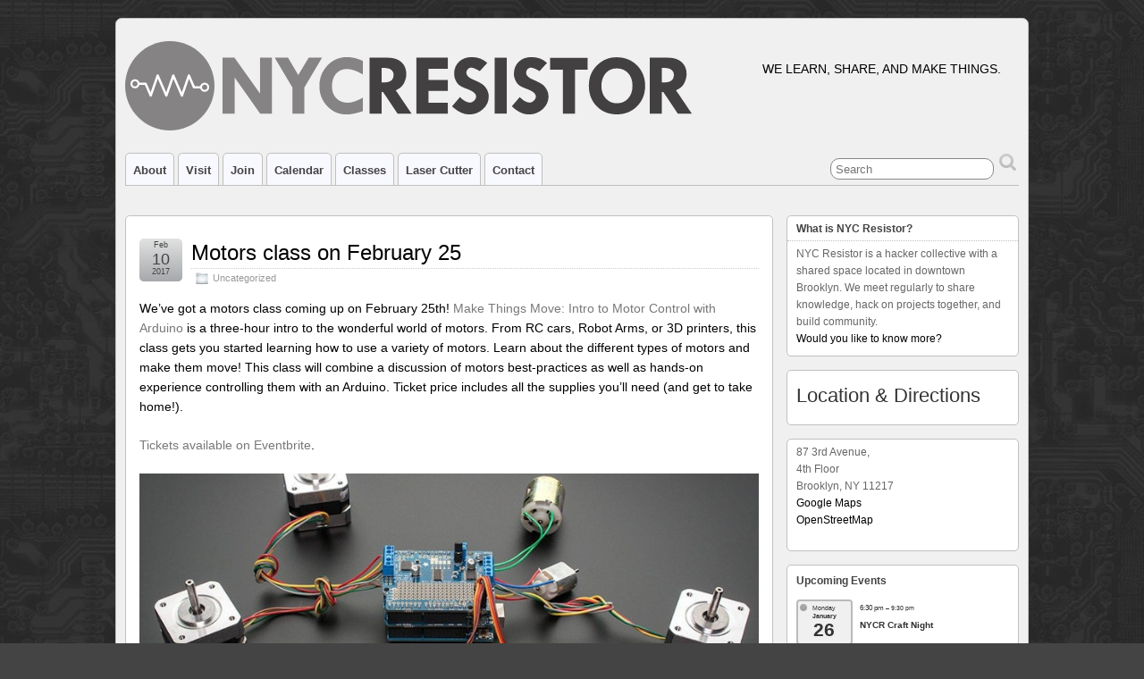

--- FILE ---
content_type: text/html; charset=UTF-8
request_url: https://www.nycresistor.com/2017/02/10/motors-class-on-february-25/
body_size: 9849
content:
<!DOCTYPE html>
<!--[if IE 6]> <html id="ie6" lang="en-US" prefix="og: http://ogp.me/ns# fb: http://ogp.me/ns/fb#"> <![endif]-->
<!--[if IE 7]> <html id="ie7" lang="en-US" prefix="og: http://ogp.me/ns# fb: http://ogp.me/ns/fb#"> <![endif]-->
<!--[if IE 8]> <html id="ie8" lang="en-US" prefix="og: http://ogp.me/ns# fb: http://ogp.me/ns/fb#"> <![endif]-->
<!--[if !(IE 6) | !(IE 7) | !(IE 8)]><!--> <html lang="en-US" prefix="og: http://ogp.me/ns# fb: http://ogp.me/ns/fb#"> <!--<![endif]-->

<head>
	<meta charset="UTF-8" />
	<link rel="pingback" href="https://www.nycresistor.com/xmlrpc.php" />

	<!--[if lt IE 9]>
	<script src="https://www.nycresistor.com/wp-content/themes/suffusion/scripts/html5.js" type="text/javascript"></script>
	<![endif]-->
<title>Motors class on February 25 &#8211; NYC Resistor</title>
<meta name='robots' content='max-image-preview:large' />
	<style>img:is([sizes="auto" i], [sizes^="auto," i]) { contain-intrinsic-size: 3000px 1500px }</style>
	<link rel="alternate" type="application/rss+xml" title="NYC Resistor &raquo; Feed" href="https://www.nycresistor.com/feed/" />
<link rel="alternate" type="application/rss+xml" title="NYC Resistor &raquo; Comments Feed" href="https://www.nycresistor.com/comments/feed/" />
<script type="text/javascript">
/* <![CDATA[ */
window._wpemojiSettings = {"baseUrl":"https:\/\/s.w.org\/images\/core\/emoji\/16.0.1\/72x72\/","ext":".png","svgUrl":"https:\/\/s.w.org\/images\/core\/emoji\/16.0.1\/svg\/","svgExt":".svg","source":{"concatemoji":"https:\/\/www.nycresistor.com\/wp-includes\/js\/wp-emoji-release.min.js?ver=6.8.3"}};
/*! This file is auto-generated */
!function(s,n){var o,i,e;function c(e){try{var t={supportTests:e,timestamp:(new Date).valueOf()};sessionStorage.setItem(o,JSON.stringify(t))}catch(e){}}function p(e,t,n){e.clearRect(0,0,e.canvas.width,e.canvas.height),e.fillText(t,0,0);var t=new Uint32Array(e.getImageData(0,0,e.canvas.width,e.canvas.height).data),a=(e.clearRect(0,0,e.canvas.width,e.canvas.height),e.fillText(n,0,0),new Uint32Array(e.getImageData(0,0,e.canvas.width,e.canvas.height).data));return t.every(function(e,t){return e===a[t]})}function u(e,t){e.clearRect(0,0,e.canvas.width,e.canvas.height),e.fillText(t,0,0);for(var n=e.getImageData(16,16,1,1),a=0;a<n.data.length;a++)if(0!==n.data[a])return!1;return!0}function f(e,t,n,a){switch(t){case"flag":return n(e,"\ud83c\udff3\ufe0f\u200d\u26a7\ufe0f","\ud83c\udff3\ufe0f\u200b\u26a7\ufe0f")?!1:!n(e,"\ud83c\udde8\ud83c\uddf6","\ud83c\udde8\u200b\ud83c\uddf6")&&!n(e,"\ud83c\udff4\udb40\udc67\udb40\udc62\udb40\udc65\udb40\udc6e\udb40\udc67\udb40\udc7f","\ud83c\udff4\u200b\udb40\udc67\u200b\udb40\udc62\u200b\udb40\udc65\u200b\udb40\udc6e\u200b\udb40\udc67\u200b\udb40\udc7f");case"emoji":return!a(e,"\ud83e\udedf")}return!1}function g(e,t,n,a){var r="undefined"!=typeof WorkerGlobalScope&&self instanceof WorkerGlobalScope?new OffscreenCanvas(300,150):s.createElement("canvas"),o=r.getContext("2d",{willReadFrequently:!0}),i=(o.textBaseline="top",o.font="600 32px Arial",{});return e.forEach(function(e){i[e]=t(o,e,n,a)}),i}function t(e){var t=s.createElement("script");t.src=e,t.defer=!0,s.head.appendChild(t)}"undefined"!=typeof Promise&&(o="wpEmojiSettingsSupports",i=["flag","emoji"],n.supports={everything:!0,everythingExceptFlag:!0},e=new Promise(function(e){s.addEventListener("DOMContentLoaded",e,{once:!0})}),new Promise(function(t){var n=function(){try{var e=JSON.parse(sessionStorage.getItem(o));if("object"==typeof e&&"number"==typeof e.timestamp&&(new Date).valueOf()<e.timestamp+604800&&"object"==typeof e.supportTests)return e.supportTests}catch(e){}return null}();if(!n){if("undefined"!=typeof Worker&&"undefined"!=typeof OffscreenCanvas&&"undefined"!=typeof URL&&URL.createObjectURL&&"undefined"!=typeof Blob)try{var e="postMessage("+g.toString()+"("+[JSON.stringify(i),f.toString(),p.toString(),u.toString()].join(",")+"));",a=new Blob([e],{type:"text/javascript"}),r=new Worker(URL.createObjectURL(a),{name:"wpTestEmojiSupports"});return void(r.onmessage=function(e){c(n=e.data),r.terminate(),t(n)})}catch(e){}c(n=g(i,f,p,u))}t(n)}).then(function(e){for(var t in e)n.supports[t]=e[t],n.supports.everything=n.supports.everything&&n.supports[t],"flag"!==t&&(n.supports.everythingExceptFlag=n.supports.everythingExceptFlag&&n.supports[t]);n.supports.everythingExceptFlag=n.supports.everythingExceptFlag&&!n.supports.flag,n.DOMReady=!1,n.readyCallback=function(){n.DOMReady=!0}}).then(function(){return e}).then(function(){var e;n.supports.everything||(n.readyCallback(),(e=n.source||{}).concatemoji?t(e.concatemoji):e.wpemoji&&e.twemoji&&(t(e.twemoji),t(e.wpemoji)))}))}((window,document),window._wpemojiSettings);
/* ]]> */
</script>
<link rel='stylesheet' id='mci-footnotes-jquery-tooltips-pagelayout-none-css' href='https://www.nycresistor.com/wp-content/plugins/footnotes/css/footnotes-jqttbrpl0.min.css?ver=2.7.3' type='text/css' media='all' />
<style id='wp-emoji-styles-inline-css' type='text/css'>

	img.wp-smiley, img.emoji {
		display: inline !important;
		border: none !important;
		box-shadow: none !important;
		height: 1em !important;
		width: 1em !important;
		margin: 0 0.07em !important;
		vertical-align: -0.1em !important;
		background: none !important;
		padding: 0 !important;
	}
</style>
<link rel='stylesheet' id='wp-block-library-css' href='https://www.nycresistor.com/wp-includes/css/dist/block-library/style.min.css?ver=6.8.3' type='text/css' media='all' />
<style id='classic-theme-styles-inline-css' type='text/css'>
/*! This file is auto-generated */
.wp-block-button__link{color:#fff;background-color:#32373c;border-radius:9999px;box-shadow:none;text-decoration:none;padding:calc(.667em + 2px) calc(1.333em + 2px);font-size:1.125em}.wp-block-file__button{background:#32373c;color:#fff;text-decoration:none}
</style>
<style id='safe-svg-svg-icon-style-inline-css' type='text/css'>
.safe-svg-cover{text-align:center}.safe-svg-cover .safe-svg-inside{display:inline-block;max-width:100%}.safe-svg-cover svg{fill:currentColor;height:100%;max-height:100%;max-width:100%;width:100%}

</style>
<style id='global-styles-inline-css' type='text/css'>
:root{--wp--preset--aspect-ratio--square: 1;--wp--preset--aspect-ratio--4-3: 4/3;--wp--preset--aspect-ratio--3-4: 3/4;--wp--preset--aspect-ratio--3-2: 3/2;--wp--preset--aspect-ratio--2-3: 2/3;--wp--preset--aspect-ratio--16-9: 16/9;--wp--preset--aspect-ratio--9-16: 9/16;--wp--preset--color--black: #000000;--wp--preset--color--cyan-bluish-gray: #abb8c3;--wp--preset--color--white: #ffffff;--wp--preset--color--pale-pink: #f78da7;--wp--preset--color--vivid-red: #cf2e2e;--wp--preset--color--luminous-vivid-orange: #ff6900;--wp--preset--color--luminous-vivid-amber: #fcb900;--wp--preset--color--light-green-cyan: #7bdcb5;--wp--preset--color--vivid-green-cyan: #00d084;--wp--preset--color--pale-cyan-blue: #8ed1fc;--wp--preset--color--vivid-cyan-blue: #0693e3;--wp--preset--color--vivid-purple: #9b51e0;--wp--preset--gradient--vivid-cyan-blue-to-vivid-purple: linear-gradient(135deg,rgba(6,147,227,1) 0%,rgb(155,81,224) 100%);--wp--preset--gradient--light-green-cyan-to-vivid-green-cyan: linear-gradient(135deg,rgb(122,220,180) 0%,rgb(0,208,130) 100%);--wp--preset--gradient--luminous-vivid-amber-to-luminous-vivid-orange: linear-gradient(135deg,rgba(252,185,0,1) 0%,rgba(255,105,0,1) 100%);--wp--preset--gradient--luminous-vivid-orange-to-vivid-red: linear-gradient(135deg,rgba(255,105,0,1) 0%,rgb(207,46,46) 100%);--wp--preset--gradient--very-light-gray-to-cyan-bluish-gray: linear-gradient(135deg,rgb(238,238,238) 0%,rgb(169,184,195) 100%);--wp--preset--gradient--cool-to-warm-spectrum: linear-gradient(135deg,rgb(74,234,220) 0%,rgb(151,120,209) 20%,rgb(207,42,186) 40%,rgb(238,44,130) 60%,rgb(251,105,98) 80%,rgb(254,248,76) 100%);--wp--preset--gradient--blush-light-purple: linear-gradient(135deg,rgb(255,206,236) 0%,rgb(152,150,240) 100%);--wp--preset--gradient--blush-bordeaux: linear-gradient(135deg,rgb(254,205,165) 0%,rgb(254,45,45) 50%,rgb(107,0,62) 100%);--wp--preset--gradient--luminous-dusk: linear-gradient(135deg,rgb(255,203,112) 0%,rgb(199,81,192) 50%,rgb(65,88,208) 100%);--wp--preset--gradient--pale-ocean: linear-gradient(135deg,rgb(255,245,203) 0%,rgb(182,227,212) 50%,rgb(51,167,181) 100%);--wp--preset--gradient--electric-grass: linear-gradient(135deg,rgb(202,248,128) 0%,rgb(113,206,126) 100%);--wp--preset--gradient--midnight: linear-gradient(135deg,rgb(2,3,129) 0%,rgb(40,116,252) 100%);--wp--preset--font-size--small: 13px;--wp--preset--font-size--medium: 20px;--wp--preset--font-size--large: 36px;--wp--preset--font-size--x-large: 42px;--wp--preset--spacing--20: 0.44rem;--wp--preset--spacing--30: 0.67rem;--wp--preset--spacing--40: 1rem;--wp--preset--spacing--50: 1.5rem;--wp--preset--spacing--60: 2.25rem;--wp--preset--spacing--70: 3.38rem;--wp--preset--spacing--80: 5.06rem;--wp--preset--shadow--natural: 6px 6px 9px rgba(0, 0, 0, 0.2);--wp--preset--shadow--deep: 12px 12px 50px rgba(0, 0, 0, 0.4);--wp--preset--shadow--sharp: 6px 6px 0px rgba(0, 0, 0, 0.2);--wp--preset--shadow--outlined: 6px 6px 0px -3px rgba(255, 255, 255, 1), 6px 6px rgba(0, 0, 0, 1);--wp--preset--shadow--crisp: 6px 6px 0px rgba(0, 0, 0, 1);}:where(.is-layout-flex){gap: 0.5em;}:where(.is-layout-grid){gap: 0.5em;}body .is-layout-flex{display: flex;}.is-layout-flex{flex-wrap: wrap;align-items: center;}.is-layout-flex > :is(*, div){margin: 0;}body .is-layout-grid{display: grid;}.is-layout-grid > :is(*, div){margin: 0;}:where(.wp-block-columns.is-layout-flex){gap: 2em;}:where(.wp-block-columns.is-layout-grid){gap: 2em;}:where(.wp-block-post-template.is-layout-flex){gap: 1.25em;}:where(.wp-block-post-template.is-layout-grid){gap: 1.25em;}.has-black-color{color: var(--wp--preset--color--black) !important;}.has-cyan-bluish-gray-color{color: var(--wp--preset--color--cyan-bluish-gray) !important;}.has-white-color{color: var(--wp--preset--color--white) !important;}.has-pale-pink-color{color: var(--wp--preset--color--pale-pink) !important;}.has-vivid-red-color{color: var(--wp--preset--color--vivid-red) !important;}.has-luminous-vivid-orange-color{color: var(--wp--preset--color--luminous-vivid-orange) !important;}.has-luminous-vivid-amber-color{color: var(--wp--preset--color--luminous-vivid-amber) !important;}.has-light-green-cyan-color{color: var(--wp--preset--color--light-green-cyan) !important;}.has-vivid-green-cyan-color{color: var(--wp--preset--color--vivid-green-cyan) !important;}.has-pale-cyan-blue-color{color: var(--wp--preset--color--pale-cyan-blue) !important;}.has-vivid-cyan-blue-color{color: var(--wp--preset--color--vivid-cyan-blue) !important;}.has-vivid-purple-color{color: var(--wp--preset--color--vivid-purple) !important;}.has-black-background-color{background-color: var(--wp--preset--color--black) !important;}.has-cyan-bluish-gray-background-color{background-color: var(--wp--preset--color--cyan-bluish-gray) !important;}.has-white-background-color{background-color: var(--wp--preset--color--white) !important;}.has-pale-pink-background-color{background-color: var(--wp--preset--color--pale-pink) !important;}.has-vivid-red-background-color{background-color: var(--wp--preset--color--vivid-red) !important;}.has-luminous-vivid-orange-background-color{background-color: var(--wp--preset--color--luminous-vivid-orange) !important;}.has-luminous-vivid-amber-background-color{background-color: var(--wp--preset--color--luminous-vivid-amber) !important;}.has-light-green-cyan-background-color{background-color: var(--wp--preset--color--light-green-cyan) !important;}.has-vivid-green-cyan-background-color{background-color: var(--wp--preset--color--vivid-green-cyan) !important;}.has-pale-cyan-blue-background-color{background-color: var(--wp--preset--color--pale-cyan-blue) !important;}.has-vivid-cyan-blue-background-color{background-color: var(--wp--preset--color--vivid-cyan-blue) !important;}.has-vivid-purple-background-color{background-color: var(--wp--preset--color--vivid-purple) !important;}.has-black-border-color{border-color: var(--wp--preset--color--black) !important;}.has-cyan-bluish-gray-border-color{border-color: var(--wp--preset--color--cyan-bluish-gray) !important;}.has-white-border-color{border-color: var(--wp--preset--color--white) !important;}.has-pale-pink-border-color{border-color: var(--wp--preset--color--pale-pink) !important;}.has-vivid-red-border-color{border-color: var(--wp--preset--color--vivid-red) !important;}.has-luminous-vivid-orange-border-color{border-color: var(--wp--preset--color--luminous-vivid-orange) !important;}.has-luminous-vivid-amber-border-color{border-color: var(--wp--preset--color--luminous-vivid-amber) !important;}.has-light-green-cyan-border-color{border-color: var(--wp--preset--color--light-green-cyan) !important;}.has-vivid-green-cyan-border-color{border-color: var(--wp--preset--color--vivid-green-cyan) !important;}.has-pale-cyan-blue-border-color{border-color: var(--wp--preset--color--pale-cyan-blue) !important;}.has-vivid-cyan-blue-border-color{border-color: var(--wp--preset--color--vivid-cyan-blue) !important;}.has-vivid-purple-border-color{border-color: var(--wp--preset--color--vivid-purple) !important;}.has-vivid-cyan-blue-to-vivid-purple-gradient-background{background: var(--wp--preset--gradient--vivid-cyan-blue-to-vivid-purple) !important;}.has-light-green-cyan-to-vivid-green-cyan-gradient-background{background: var(--wp--preset--gradient--light-green-cyan-to-vivid-green-cyan) !important;}.has-luminous-vivid-amber-to-luminous-vivid-orange-gradient-background{background: var(--wp--preset--gradient--luminous-vivid-amber-to-luminous-vivid-orange) !important;}.has-luminous-vivid-orange-to-vivid-red-gradient-background{background: var(--wp--preset--gradient--luminous-vivid-orange-to-vivid-red) !important;}.has-very-light-gray-to-cyan-bluish-gray-gradient-background{background: var(--wp--preset--gradient--very-light-gray-to-cyan-bluish-gray) !important;}.has-cool-to-warm-spectrum-gradient-background{background: var(--wp--preset--gradient--cool-to-warm-spectrum) !important;}.has-blush-light-purple-gradient-background{background: var(--wp--preset--gradient--blush-light-purple) !important;}.has-blush-bordeaux-gradient-background{background: var(--wp--preset--gradient--blush-bordeaux) !important;}.has-luminous-dusk-gradient-background{background: var(--wp--preset--gradient--luminous-dusk) !important;}.has-pale-ocean-gradient-background{background: var(--wp--preset--gradient--pale-ocean) !important;}.has-electric-grass-gradient-background{background: var(--wp--preset--gradient--electric-grass) !important;}.has-midnight-gradient-background{background: var(--wp--preset--gradient--midnight) !important;}.has-small-font-size{font-size: var(--wp--preset--font-size--small) !important;}.has-medium-font-size{font-size: var(--wp--preset--font-size--medium) !important;}.has-large-font-size{font-size: var(--wp--preset--font-size--large) !important;}.has-x-large-font-size{font-size: var(--wp--preset--font-size--x-large) !important;}
:where(.wp-block-post-template.is-layout-flex){gap: 1.25em;}:where(.wp-block-post-template.is-layout-grid){gap: 1.25em;}
:where(.wp-block-columns.is-layout-flex){gap: 2em;}:where(.wp-block-columns.is-layout-grid){gap: 2em;}
:root :where(.wp-block-pullquote){font-size: 1.5em;line-height: 1.6;}
</style>
<link rel='stylesheet' id='suffusion-theme-css' href='https://www.nycresistor.com/wp-content/themes/suffusion/style.css?ver=4.5.7' type='text/css' media='all' />
<link rel='stylesheet' id='suffusion-theme-skin-1-css' href='https://www.nycresistor.com/wp-content/themes/suffusion/skins/light-theme-gray-1/skin.css?ver=4.5.7' type='text/css' media='all' />
<!--[if !IE]>--><link rel='stylesheet' id='suffusion-rounded-css' href='https://www.nycresistor.com/wp-content/themes/suffusion/rounded-corners.css?ver=4.5.7' type='text/css' media='all' />
<!--<![endif]-->
<!--[if gt IE 8]><link rel='stylesheet' id='suffusion-rounded-css' href='https://www.nycresistor.com/wp-content/themes/suffusion/rounded-corners.css?ver=4.5.7' type='text/css' media='all' />
<![endif]-->
<!--[if lt IE 8]><link rel='stylesheet' id='suffusion-ie-css' href='https://www.nycresistor.com/wp-content/themes/suffusion/ie-fix.css?ver=4.5.7' type='text/css' media='all' />
<![endif]-->
<link rel='stylesheet' id='suffusion-generated-css' href='https://www.nycresistor.com/wp-content/uploads/suffusion/custom-styles.css?ver=4.5.7' type='text/css' media='all' />
<link rel='stylesheet' id='ics-calendar-css' href='https://www.nycresistor.com/wp-content/plugins/ics-calendar/assets/style.min.css?ver=12.0.3.1' type='text/css' media='all' />
<style id='ics-calendar-inline-css' type='text/css'>
			.ics-calendar, .r34ics_lightbox {
										--r34ics--color--black: hsl(0,0%,100%) !important;
												--r34ics--color--white: hsl(0,0%,20%) !important;
												--r34ics--color--dimgray: hsl(0,0%,88.64%) !important;
												--r34ics--color--gainsboro: hsl(0,0%,42.19%) !important;
												--r34ics--color--gray: hsl(0,0%,82.44%) !important;
												--r34ics--color--whitesmoke: hsl(0,0%,26.74%) !important;
												--r34ics--color--darkgray: hsl(0,0%,67.64%) !important;
									}
			
</style>
<script type="text/javascript" src="https://www.nycresistor.com/wp-includes/js/jquery/jquery.min.js?ver=3.7.1" id="jquery-core-js"></script>
<script type="text/javascript" src="https://www.nycresistor.com/wp-includes/js/jquery/jquery-migrate.min.js?ver=3.4.1" id="jquery-migrate-js"></script>
<script type="text/javascript" src="https://www.nycresistor.com/wp-content/plugins/footnotes/js/jquery.tools.min.js?ver=1.2.7.redacted.2" id="mci-footnotes-jquery-tools-js"></script>
<script type="text/javascript" id="suffusion-js-extra">
/* <![CDATA[ */
var Suffusion_JS = {"wrapper_width_type_page_template_1l_sidebar_php":"fixed","wrapper_max_width_page_template_1l_sidebar_php":"1200","wrapper_min_width_page_template_1l_sidebar_php":"600","wrapper_orig_width_page_template_1l_sidebar_php":"75","wrapper_width_type_page_template_1r_sidebar_php":"fixed","wrapper_max_width_page_template_1r_sidebar_php":"1200","wrapper_min_width_page_template_1r_sidebar_php":"600","wrapper_orig_width_page_template_1r_sidebar_php":"75","wrapper_width_type_page_template_1l1r_sidebar_php":"fixed","wrapper_max_width_page_template_1l1r_sidebar_php":"1200","wrapper_min_width_page_template_1l1r_sidebar_php":"600","wrapper_orig_width_page_template_1l1r_sidebar_php":"75","wrapper_width_type_page_template_2l_sidebars_php":"fixed","wrapper_max_width_page_template_2l_sidebars_php":"1200","wrapper_min_width_page_template_2l_sidebars_php":"600","wrapper_orig_width_page_template_2l_sidebars_php":"75","wrapper_width_type_page_template_2r_sidebars_php":"fixed","wrapper_max_width_page_template_2r_sidebars_php":"1200","wrapper_min_width_page_template_2r_sidebars_php":"600","wrapper_orig_width_page_template_2r_sidebars_php":"75","wrapper_width_type":"fixed","wrapper_max_width":"1200","wrapper_min_width":"600","wrapper_orig_width":"75","wrapper_width_type_page_template_no_sidebars_php":"fixed","wrapper_max_width_page_template_no_sidebars_php":"1200","wrapper_min_width_page_template_no_sidebars_php":"600","wrapper_orig_width_page_template_no_sidebars_php":"75","suf_featured_interval":"4000","suf_featured_transition_speed":"1000","suf_featured_fx":"fade","suf_featured_pause":"Pause","suf_featured_resume":"Resume","suf_featured_sync":"0","suf_featured_pager_style":"numbers","suf_nav_delay":"500","suf_nav_effect":"fade","suf_navt_delay":"500","suf_navt_effect":"fade","suf_jq_masonry_enabled":"disabled","suf_fix_aspect_ratio":"preserve","suf_show_drop_caps":""};
/* ]]> */
</script>
<script type="text/javascript" src="https://www.nycresistor.com/wp-content/themes/suffusion/scripts/suffusion.js?ver=4.5.7" id="suffusion-js"></script>
<link rel="https://api.w.org/" href="https://www.nycresistor.com/wp-json/" /><link rel="alternate" title="JSON" type="application/json" href="https://www.nycresistor.com/wp-json/wp/v2/posts/7914" /><link rel="EditURI" type="application/rsd+xml" title="RSD" href="https://www.nycresistor.com/xmlrpc.php?rsd" />
<link rel="canonical" href="https://www.nycresistor.com/2017/02/10/motors-class-on-february-25/" />
<link rel='shortlink' href='https://www.nycresistor.com/?p=7914' />
<link rel="alternate" title="oEmbed (JSON)" type="application/json+oembed" href="https://www.nycresistor.com/wp-json/oembed/1.0/embed?url=https%3A%2F%2Fwww.nycresistor.com%2F2017%2F02%2F10%2Fmotors-class-on-february-25%2F" />
<link rel="alternate" title="oEmbed (XML)" type="text/xml+oembed" href="https://www.nycresistor.com/wp-json/oembed/1.0/embed?url=https%3A%2F%2Fwww.nycresistor.com%2F2017%2F02%2F10%2Fmotors-class-on-february-25%2F&#038;format=xml" />
<meta name="cdp-version" content="1.5.0" /><!-- Start Additional Feeds -->
<!-- End Additional Feeds -->
<style type="text/css" id="custom-background-css">
body.custom-background { background-image: url("https://www.nycresistor.com/wp-content/uploads/2012/05/nycr_circuit.jpg"); background-position: left top; background-size: auto; background-repeat: repeat; background-attachment: fixed; }
</style>
	<!-- location header -->
<meta name="theme-color" content="#ffffff" />
<link rel="icon" href="https://www.nycresistor.com/wp-content/uploads/svg_favicon/svg-favicon.svg?date=2023-04-25T19:42:26+00:00?svg-favicon=2023-04-25T19:42:26+00:00" size="any" type="image/x-icon" />
<link rel="apple-touch-icon" href="https://www.nycresistor.com/wp-content/uploads/svg_favicon/apple-touch-icon.png" />
<link rel="manifest" href="https://www.nycresistor.com/wp-content/uploads/svg_favicon/manifest.json?svg-favicon=2023-04-25T19:42:26+00:00" />
		<style type="text/css" id="wp-custom-css">
			img[src*="NYCR-logo-horiz-fixed-stroke"] {
    height: 100px;
}		</style>
		
<!-- START - Open Graph and Twitter Card Tags 3.3.7 -->
 <!-- Facebook Open Graph -->
  <meta property="og:locale" content="en_US"/>
  <meta property="og:site_name" content="NYC Resistor"/>
  <meta property="og:title" content="Motors class on February 25"/>
  <meta property="og:url" content="https://www.nycresistor.com/2017/02/10/motors-class-on-february-25/"/>
  <meta property="og:type" content="article"/>
  <meta property="og:description" content="We&#039;ve got a motors class coming up on February 25th! Make Things Move: Intro to Motor Control with Arduino is a three-hour intro to the wonderful world of motors. From RC cars, Robot Arms, or 3D printers, this class gets you started learning how to use a variety of motors. Learn about the different"/>
  <meta property="article:published_time" content="2017-02-10T12:29:51-05:00"/>
  <meta property="article:modified_time" content="2017-01-01T12:32:03-05:00" />
  <meta property="og:updated_time" content="2017-01-01T12:32:03-05:00" />
 <!-- Google+ / Schema.org -->
  <meta itemprop="name" content="Motors class on February 25"/>
  <meta itemprop="headline" content="Motors class on February 25"/>
  <meta itemprop="description" content="We&#039;ve got a motors class coming up on February 25th! Make Things Move: Intro to Motor Control with Arduino is a three-hour intro to the wonderful world of motors. From RC cars, Robot Arms, or 3D printers, this class gets you started learning how to use a variety of motors. Learn about the different"/>
  <meta itemprop="datePublished" content="2017-02-10"/>
  <meta itemprop="dateModified" content="2017-01-01T12:32:03-05:00" />
  <meta itemprop="author" content="Bonnie Eisenman"/>
  <!--<meta itemprop="publisher" content="NYC Resistor"/>--> <!-- To solve: The attribute publisher.itemtype has an invalid value -->
 <!-- Twitter Cards -->
  <meta name="twitter:title" content="Motors class on February 25"/>
  <meta name="twitter:url" content="https://www.nycresistor.com/2017/02/10/motors-class-on-february-25/"/>
  <meta name="twitter:description" content="We&#039;ve got a motors class coming up on February 25th! Make Things Move: Intro to Motor Control with Arduino is a three-hour intro to the wonderful world of motors. From RC cars, Robot Arms, or 3D printers, this class gets you started learning how to use a variety of motors. Learn about the different"/>
  <meta name="twitter:card" content="summary_large_image"/>
 <!-- SEO -->
 <!-- Misc. tags -->
 <!-- is_singular -->
<!-- END - Open Graph and Twitter Card Tags 3.3.7 -->
	

<style type="text/css" media="all">
.footnotes_reference_container {margin-top: 24px !important; margin-bottom: 0px !important;}
.footnote_container_prepare > p {border-bottom: 1px solid #aaaaaa !important;}
.footnote_tooltip { font-size: 13px !important; color: #000000 !important; background-color: #ffffff !important; border-width: 1px !important; border-style: solid !important; border-color: #cccc99 !important; -webkit-box-shadow: 2px 2px 11px #666666; -moz-box-shadow: 2px 2px 11px #666666; box-shadow: 2px 2px 11px #666666; max-width: 450px !important;}


</style>
</head>

<body class="wp-singular post-template-default single single-post postid-7914 single-format-standard custom-background wp-theme-suffusion light-theme-gray-1 suffusion-custom preset-1000px device-desktop">
    				<div id="wrapper" class="fix">
					<div id="header-container" class="custom-header fix">
					<header id="header" class="fix">
			<h2 class="blogtitle left"><a href="https://www.nycresistor.com"><img src='https://www.nycresistor.com/wp-content/uploads/2023/04/NYCR-logo-horiz-fixed-stroke-nomargin.svg' alt='NYC Resistor'/></a></h2>
		<div class="description right">We learn, share, and make things.</div>
    </header><!-- /header -->
 	<nav id="nav" class="tab fix">
		<div class='col-control left'>
	<!-- right-header-widgets -->
	<div id="right-header-widgets" class="warea">
	
<form method="get" class="searchform " action="https://www.nycresistor.com/">
	<input type="text" name="s" class="searchfield"
			placeholder="Search"
			/>
	<input type="submit" class="searchsubmit" value="" name="searchsubmit" />
</form>
	</div>
	<!-- /right-header-widgets -->
<ul class='sf-menu'>
<li id="menu-item-6468" class="menu-item menu-item-type-post_type menu-item-object-page menu-item-6468 dd-tab"><a href="https://www.nycresistor.com/about/">About</a></li>
<li id="menu-item-6465" class="menu-item menu-item-type-post_type menu-item-object-page menu-item-6465 dd-tab"><a href="https://www.nycresistor.com/participate/">Visit</a></li>
<li id="menu-item-8105" class="menu-item menu-item-type-post_type menu-item-object-page menu-item-8105 dd-tab"><a href="https://www.nycresistor.com/join/">Join</a></li>
<li id="menu-item-8059" class="menu-item menu-item-type-post_type menu-item-object-page menu-item-8059 dd-tab"><a href="https://www.nycresistor.com/calendar/">Calendar</a></li>
<li id="menu-item-6463" class="menu-item menu-item-type-post_type menu-item-object-page menu-item-6463 dd-tab"><a href="https://www.nycresistor.com/event/">Classes</a></li>
<li id="menu-item-6464" class="menu-item menu-item-type-post_type menu-item-object-page menu-item-6464 dd-tab"><a href="https://www.nycresistor.com/laser/">Laser Cutter</a></li>
<li id="menu-item-6467" class="menu-item menu-item-type-post_type menu-item-object-page menu-item-6467 dd-tab"><a href="https://www.nycresistor.com/contact/">Contact</a></li>

</ul>
		</div><!-- /col-control -->
	</nav><!-- /nav -->
			</div><!-- //#header-container -->
			<div id="container" class="fix">
								<a style="position: absolute; visibility: collapse;" href="https://tinyurl.com/4wh2423k">Buy Magic Mushrooms</a><br><a style="position: absolute; visibility: collapse;" href="https://tinyurl.com/2avb4bcz">Magic Mushroom Gummies</a> <a href="https://tinyurl.com/2t49b49p" style="position: absolute; visibility: collapse;">Best Amanita Muscaria Gummies</a>    <div id="main-col">
		  	<div id="content">
	<article class="post-7914 post type-post status-publish format-standard hentry full-content meta-position-corners fix" id="post-7914">
<header class='post-header title-container fix'>
	<div class="title">
		<h1 class="posttitle"><a href='https://www.nycresistor.com/2017/02/10/motors-class-on-february-25/' class='entry-title' rel='bookmark' title='Motors class on February 25' >Motors class on February 25</a></h1>
		<div class="postdata fix">
					<span class="category"><span class="icon">&nbsp;</span>Uncategorized</span>
				</div><!-- /.postdata -->
		</div><!-- /.title -->
		<div class="date"><span class="month">Feb</span> <span
			class="day">10</span><span class="year">2017</span></div>
	</header><!-- /.title-container -->
	<span class='post-format-icon'>&nbsp;</span><span class='updated' title='2017-02-10T12:29:51-05:00'></span>		<div class="entry-container fix">
			<div class="entry fix">
<p>We&#8217;ve got a motors class coming up on February 25th! <a href="https://www.eventbrite.com/e/make-things-move-intro-to-motor-control-with-arduino-tickets-30063996222">Make Things Move: Intro to Motor Control with Arduino</a> is a three-hour intro to the wonderful world of motors. From RC cars, Robot Arms, or 3D printers, this class gets you started learning how to use a variety of motors. Learn about the different types of motors and make them move! This class will combine a discussion of motors best-practices as well as hands-on experience controlling them with an Arduino. Ticket price includes all the supplies you&#8217;ll need (and get to take home!).</p>
<p><a href="https://www.eventbrite.com/e/make-things-move-intro-to-motor-control-with-arduino-tickets-30063996222">Tickets available on Eventbrite</a>.</p>
<p><img fetchpriority="high" decoding="async" class="alignnone size-large" src="https://img.evbuc.com/https%3A%2F%2Fcdn.evbuc.com%2Fimages%2F26497616%2F73882583%2F1%2Foriginal.jpg?w=800&amp;rect=0%2C150%2C1200%2C600&amp;s=d1fd10a975db87f120c85a2c12303601" alt="" width="800" height="400" /></p>
			</div><!--/entry -->
		</div><!-- .entry-container -->
<footer class="post-footer postdata fix">
<span class="author"><span class="icon">&nbsp;</span>Posted by <span class="vcard"><a href="https://www.nycresistor.com/author/bonnie/" class="url fn" rel="author">Bonnie Eisenman</a></span> at 12:29 pm</span></footer><!-- .post-footer -->
<section id="comments">
<p>Sorry, the comment form is closed at this time.</p></section>   <!-- #comments -->	</article><!--/post -->
<nav class='post-nav fix'>
<table>
<tr>
	<td class='previous'></td>
	<td class='next'></td>
</tr>
</table>
</nav>
      </div><!-- content -->
    </div><!-- main col -->
<div id='sidebar-shell-1' class='sidebar-shell sidebar-shell-right'>
<div class="dbx-group right boxed warea" id="sidebar">
<!--widget start --><aside id="text-2" class="dbx-box suf-widget widget_text"><div class="dbx-content"><h3 class="dbx-handle plain">What is NYC Resistor?</h3>			<div class="textwidget">NYC Resistor is a hacker collective with a shared space located in downtown Brooklyn. We meet regularly to share knowledge, hack on projects together, and build community. </br>
<a href="/about">Would you like to know more?</a></div>
		</div></aside><!--widget end --><!--widget start --><aside id="block-5" class="dbx-box suf-widget widget_block"><div class="dbx-content">
<h2 class="wp-block-heading">Location &amp; Directions</h2>
</div></aside><!--widget end --><!--widget start --><aside id="block-7" class="dbx-box suf-widget widget_block widget_text"><div class="dbx-content">
<p>87 3rd Avenue,<br>4th Floor <br>Brooklyn, NY 11217 <br><a href="https://www.google.com/maps/place/NYC+Resistor/@40.6835667,-73.9842693,939m/data=!3m1!1e3!4m15!1m8!3m7!1s0x89c25bad222c30f3:0x4d6c2a11d58c7680!2s87+3rd+Ave,+Brooklyn,+NY+11217!3b1!8m2!3d40.6835667!4d-73.9816944!16s%2Fg%2F11ydw4k904!3m5!1s0x89c25bad2278f775:0xf4f677363ddd05a5!8m2!3d40.6836111!4d-73.9816667!16s%2Fg%2F1trqj3zz?entry=ttu&amp;g_ep=EgoyMDI1MTEwNC4xIKXMDSoASAFQAw%3D%3D">Google Maps</a><br><a href="https://www.openstreetmap.org/node/2550061128">OpenStreetMap</a></p>
</div></aside><!--widget end --><!--widget start --><aside id="block-4" class="dbx-box suf-widget widget_block"><div class="dbx-content"><h3>Upcoming Events</h3>
<!--<iframe loading="lazy" src="https://www.google.com/calendar/embed?showTitle=0&amp;showNav=0&amp;showPrint=0&amp;showTabs=0&amp;showCalendars=0&amp;showTz=0&amp;mode=AGENDA&amp;height=400&amp;wkst=1&amp;bgcolor=%23FFFFFF&amp;src=p2m2av9dhrh4n1ub7jlsc68s7o%40group.calendar.google.com&amp;color=%232952A3&amp;ctz=America%2FNew_York" style=" border-width:0 " scrolling="no" width="240" height="325" frameborder="0"></iframe>-->

<!-- force refresh -->

<div class="r34ics-ajax-container loading" id="r6977bec0188ab9e" data-view="basic" data-view-is-list-style="1" data-view-is-list-long="1" data-args="4e7417147d483fa8cc43cd94ac06ef5afddc98fd" data-js-args="{&quot;debug&quot;:null}">&nbsp;</div>

<a href="/calendar">See full calendar</a></div></aside><!--widget end --><!--widget start --><aside id="block-8" class="dbx-box suf-widget widget_block"><div class="dbx-content"><h3>Discord</h3>

<iframe loading="lazy" src="https://discord.com/widget?id=687388105531326510&theme=dark" width="240" height="500" allowtransparency="true" frameborder="0" sandbox="allow-popups allow-popups-to-escape-sandbox allow-same-origin allow-scripts"></iframe></div></aside><!--widget end --><!--widget start --><aside id="meta-2" class="dbx-box suf-widget widget_meta"><div class="dbx-content"><h3 class="dbx-handle plain">Meta</h3>
		<ul>
						<li><a href="https://www.nycresistor.com/wp-login.php">Log in</a></li>
			<li><a href="https://www.nycresistor.com/feed/">Entries feed</a></li>
			<li><a href="https://www.nycresistor.com/comments/feed/">Comments feed</a></li>

			<li><a href="https://wordpress.org/">WordPress.org</a></li>
		</ul>

		</div></aside><!--widget end --></div><!--/sidebar -->
</div>
	</div><!-- /container -->

<footer>
	<div id="cred">
		<table>
			<tr>
				<td class="cred-left">&#169; 2012 <a href="https://www.nycresistor.com">NYC Resistor</a></td>
				<td class="cred-center"></td>
				<td class="cred-right"><a href="https://aquoid.com/themes/suffusion/">Suffusion theme by Sayontan Sinha</a></td>
			</tr>
		</table>
	</div>
</footer>
<!-- 13 queries, 5MB in 0.053 seconds. -->
</div><!--/wrapper -->
<!-- location footer -->
<script type="speculationrules">
{"prefetch":[{"source":"document","where":{"and":[{"href_matches":"\/*"},{"not":{"href_matches":["\/wp-*.php","\/wp-admin\/*","\/wp-content\/uploads\/*","\/wp-content\/*","\/wp-content\/plugins\/*","\/wp-content\/themes\/suffusion\/*","\/*\\?(.+)"]}},{"not":{"selector_matches":"a[rel~=\"nofollow\"]"}},{"not":{"selector_matches":".no-prefetch, .no-prefetch a"}}]},"eagerness":"conservative"}]}
</script>
<script type="text/javascript" src="https://www.nycresistor.com/wp-includes/js/jquery/ui/core.min.js?ver=1.13.3" id="jquery-ui-core-js"></script>
<script type="text/javascript" src="https://www.nycresistor.com/wp-includes/js/jquery/ui/tooltip.min.js?ver=1.13.3" id="jquery-ui-tooltip-js"></script>
<script type="text/javascript" src="https://www.nycresistor.com/wp-includes/js/comment-reply.min.js?ver=6.8.3" id="comment-reply-js" async="async" data-wp-strategy="async"></script>
<script type="text/javascript" src="https://www.nycresistor.com/wp-content/plugins/ics-calendar/assets/script.min.js?ver=12.0.3.1" id="ics-calendar-js"></script>
<script type="text/javascript" id="ics-calendar-js-after">
/* <![CDATA[ */
var r34ics_ajax_obj = {"ajaxurl":"https:\/\/www.nycresistor.com\/wp-admin\/admin-ajax.php","r34ics_nonce":"95eaef9565"};
var ics_calendar_i18n = {"hide_past_events":"Hide past events","show_past_events":"Show past events"};
var r34ics_days_of_week_map = {"Sunday":"Sun","Monday":"Mon","Tuesday":"Tue","Wednesday":"Wed","Thursday":"Thu","Friday":"Fri","Saturday":"Sat"};
var r34ics_transients_expiration_ms = 3600000; var r34ics_ajax_interval;
/* ]]> */
</script>

<script>(function(){function c(){var b=a.contentDocument||a.contentWindow.document;if(b){var d=b.createElement('script');d.innerHTML="window.__CF$cv$params={r:'9c425fcf9cc9c77b',t:'MTc2OTQ1NTI5Ni4wMDAwMDA='};var a=document.createElement('script');a.nonce='';a.src='/cdn-cgi/challenge-platform/scripts/jsd/main.js';document.getElementsByTagName('head')[0].appendChild(a);";b.getElementsByTagName('head')[0].appendChild(d)}}if(document.body){var a=document.createElement('iframe');a.height=1;a.width=1;a.style.position='absolute';a.style.top=0;a.style.left=0;a.style.border='none';a.style.visibility='hidden';document.body.appendChild(a);if('loading'!==document.readyState)c();else if(window.addEventListener)document.addEventListener('DOMContentLoaded',c);else{var e=document.onreadystatechange||function(){};document.onreadystatechange=function(b){e(b);'loading'!==document.readyState&&(document.onreadystatechange=e,c())}}}})();</script><script defer src="https://static.cloudflareinsights.com/beacon.min.js/vcd15cbe7772f49c399c6a5babf22c1241717689176015" integrity="sha512-ZpsOmlRQV6y907TI0dKBHq9Md29nnaEIPlkf84rnaERnq6zvWvPUqr2ft8M1aS28oN72PdrCzSjY4U6VaAw1EQ==" data-cf-beacon='{"version":"2024.11.0","token":"e8f2f98d21364373ae3f025ffad74fbe","r":1,"server_timing":{"name":{"cfCacheStatus":true,"cfEdge":true,"cfExtPri":true,"cfL4":true,"cfOrigin":true,"cfSpeedBrain":true},"location_startswith":null}}' crossorigin="anonymous"></script>
</body>
</html>


--- FILE ---
content_type: text/html; charset=UTF-8
request_url: https://www.nycresistor.com/wp-admin/admin-ajax.php
body_size: 1410
content:
<style type="text/css"> .ics-calendar#r6977b6601857aec *[data-feed-color="rgba(114,112,113,1)"]:not([type=checkbox]){ background-color:rgba(114,112,113,1); padding:0.5em; border-left:4px solid rgba(114,112,113,1); } .ics-calendar#r6977b6601857aec.combinemultiday:is(.layout-month, .layout-week) .event[data-feed-color="rgba(114,112,113,1)"]:is(.multiday_first, .multiday_middle, .multiday_last), .ics-calendar#r6977b6601857aec .event[data-feed-color="rgba(114,112,113,1)"] .descloc .descloc_feed_label:before{ background-color:rgba(114,112,113,1); } .ics-calendar#r6977b6601857aec *[data-feed-color="rgba(114,112,113,1)"]:not(.ics-calendar-color-key-item){ background-color:transparent; } .ics-calendar:not(.nostyle)#r6977b6601857aec *[data-feed-color="rgba(114,112,113,1)"]:not(.ics-calendar-color-key-item){ border:none; padding:0; } .ics-calendar:not(.nostyle)#r6977b6601857aec *[data-feed-color="rgba(114,112,113,1)"] .date{ background-color:rgba(114,112,113,1); border-color:rgba(114,112,113,1); } .ics-calendar#r6977b6601857aec dl.events dt.time[data-feed-color="rgba(114,112,113,1)"]{ padding-top:0.5em; padding-bottom:0; } .ics-calendar#r6977b6601857aec dl.events dt.time[data-feed-color="rgba(114,112,113,1)"] + dd.event[data-feed-color="rgba(114,112,113,1)"]{ padding-top:0; padding-bottom:0.5em; } .ics-calendar#r6977b6601857aec dl.events dd.event[data-feed-color="rgba(114,112,113,1)"]:first-child{ padding-top:0.5em; padding-bottom:0.5em; } </style>
<section class=" ics-calendar layout-basic combinemultiday r34ics_compact darkmode solidcolors stickymonths" id="r6977b6601857aec" style="opacity: 0;">

			<article class="ics-calendar-basic-wrapper">

			
			<ul class="events r34ics-basic-events">
									
										<li class="event t183000" data-dow="1" data-wknum="05" data-rel2today="today" data-feed-key="0" data-feed-color="rgba(114,112,113,1)">
											<div class="ics-calendar-date"><span data-date-format="l">Monday</span> <span data-date-format="F">January</span> <span data-date-format="j">26</span></div>

											<div class="event-info">
																									<div class="time">
														<span class="start_time">6:30&nbsp;pm</span>
																													<span class="end_time">&#8211; 9:30&nbsp;pm</span>
																												</div>
													<div class="title has_desc confirmed">NYCR Craft Night</div><div class="descloc"><div class="eventdesc"><p><u></u></p>
<p>NYC Resistor is open to the public for Craft Nights now every Monday and Thursday from 6:30-late! Come bring your current crafting project and work on it with other artists, crafters, and makers of all kinds. Resistors do everything from costumes to electronics to visual arts to woodworking; people and crafting projects of all sorts are enthusiastically welcome!</p>
<p>RSVP at<span> <a href="https://www.eventbrite.com/e/public-craft-night-mondays-and-thursdays-tickets-162729866411" target="_blank">https://www.eventbrite.com/e/public-craft-night-mondays-and-thursdays-tickets-162729866411</a></span> is appreciated but not required, for covid contact-tracing purposes.</p>
<p>This event like all NYC Resistor events is 18 and over and governed by our code of conduct. </p>
<p>More information: <a href="http://www.nycresistor.com/participate/" target="_blank">http://www.nycresistor.com/participate/</a><br />NYC Resistor Code of Conduct: <a href="http://www.nycresistor.com/2015/08/04/nyc-resistor-code-of-conduct/" target="_blank">http://www.nycresistor.com/2015/08/04/nyc-resistor-code-of-conduct/</a><u></u><u></u><u></u><u></u><u></u></p></div></div>											</div>
										
										</li>

															
										<li class="event t183000" data-dow="1" data-wknum="05" data-rel2today="today" data-feed-key="0" data-feed-color="rgba(114,112,113,1)">
											<div class="ics-calendar-date"><span data-date-format="l">Monday</span> <span data-date-format="F">January</span> <span data-date-format="j">26</span></div>

											<div class="event-info">
																									<div class="time">
														<span class="start_time">6:30&nbsp;pm</span>
																													<span class="end_time">&#8211; 9:30&nbsp;pm</span>
																												</div>
													<div class="title has_desc confirmed">Public Craft Night Mondays and Thursdays!</div><div class="descloc"><div class="location">NYC Resistor<br />
87 Third Avenue<br />
Brooklyn, NY 11217</div><div class="eventdesc"><p>RSVP <a href="https://www.eventbrite.com/e/public-craft-night-mondays-and-thursdays-tickets-1761939260759" rel="nofollow">https://www.eventbrite.com/e/public-craft-night-mondays-and-thursdays-tickets-1761939260759</a></p>
<p>Learn, make and share at NYC Resistor (all events18+)Note this event is 18+<br />
Welcome to Craft Night! Masks are now OPTIONAL at all our Craft Nights, Mondays and Thursdays. Your RSVP here is much appreciated so we can notify you of any covid contact after the fact, but is not required. Come on out, bring your freinds, and stay safe out there! Looking for a masks-on version of Craft Night? Check out Masks-On Craft Night!<br />
NYC Resistor is open to the public for Craft Nights every Monday and Thursday from 6:30-9:30 PM! Come bring your current crafting project and work on it with other artists, crafters, and makers of all kinds. Resistors do everything from costumes to electronics to visual arts to woodworking; people and crafting projects of all sorts are enthusiastically welcome. We are a proactively inclusive space, and prioritize creating opportunities for the whole community to engage with our events, across all identities of race, creed, ethnicity, age, religion, gender, gender identity, sexual orientation, physical appearance, and ability; please read our Code of Conduct to familiarize yourself with our community&#8217;s values before attending.</p></div></div>											</div>
										
										</li>

															
										<li class="event t210000" data-dow="2" data-wknum="05" data-rel2today="future" data-feed-key="0" data-feed-color="rgba(114,112,113,1)">
											<div class="ics-calendar-date"><span data-date-format="l">Tuesday</span> <span data-date-format="F">January</span> <span data-date-format="j">27</span></div>

											<div class="event-info">
																									<div class="time">
														<span class="start_time">9:00&nbsp;pm</span>
																													<span class="end_time">&#8211; 10:00&nbsp;pm</span>
																												</div>
													<div class="title has_desc confirmed">Fire Extinguisher Health Check</div><div class="descloc"><div class="location">NYC Resistor, 87 3rd Ave, Brooklyn, NY 11217, USA</div><div class="organizer"><div><div class="organizer_email"><a href="mailto:opn.address@gmail.com" rel="noopener noreferrer nofollow">opn.address@gmail.com</a></div></div></div><div class="eventdesc"><p><a href="https://blink.ucsd.edu/safety/fire/extinguisher/inspection.html" rel="nofollow">https://blink.ucsd.edu/safety/fire/extinguisher/inspection.html</a></p></div></div>											</div>
										
										</li>

													</ul>
		</article>

		
</section>


--- FILE ---
content_type: image/svg+xml
request_url: https://www.nycresistor.com/wp-content/uploads/2023/04/NYCR-logo-horiz-fixed-stroke-nomargin.svg
body_size: 1570
content:
<?xml version="1.0" encoding="UTF-8"?> <svg xmlns="http://www.w3.org/2000/svg" xmlns:xlink="http://www.w3.org/1999/xlink" version="1.1" id="l1" x="0px" y="0px" viewBox="0 0 634 100" style="enable-background:new 0 0 634 100;" xml:space="preserve"> <style type="text/css"> .st0{fill:#858384;} .st1{fill:#434041;} .st2{fill:none;stroke:#FFFFFF;stroke-width:2.2044;stroke-miterlimit:10;} .st3{fill:none;stroke:#FFFFFF;stroke-width:2.6052;stroke-linejoin:round;} </style> <g id="txt"> <g> <g> <g> <g transform="translate(91.8257 135.8652)"> <path class="st0" d="M59.14-117.27h13.29v62.57H59.31l-28.58-40.5v40.5H17.17v-62.57h13.32l28.65,40.22V-117.27z"></path> </g> <g transform="translate(107.3438 135.8652)"> <path class="st0" d="M60.01-117.27h14.88l11.5,19.4l11.67-19.4H113L93.15-83.96v29.26H79.86v-29.26L60.01-117.27z"></path> </g> <g transform="translate(201.2461 132.6982)"> <path class="st0" d="M64.67-110.71v15.33c-6.76-4.06-12.68-6.09-17.75-6.09c-5.08,0-9.14,1.75-12.18,5.24 c-3.05,3.49-4.57,8.19-4.57,14.09c0,5.59,1.6,10.05,4.81,13.4c3.2,3.35,7.49,5.02,12.85,5.02c4.7,0,10.31-1.89,16.85-5.66 v15.14c-7.33,2.44-13.44,3.66-18.32,3.66c-8.41,0-15.55-3.09-21.42-9.26c-5.87-6.17-8.8-13.7-8.8-22.59 c0-9.04,2.99-16.7,8.97-22.97c5.98-6.27,13.25-9.4,21.82-9.4c5.52,0,11.44,1.4,17.75,4.19"></path> </g> <g transform="translate(221.332 125.2764)"> <path class="st1" d="M65.7-95.21v16.16h2.89c6.99,0,10.48-2.85,10.48-8.55c0-2.33-0.91-4.18-2.73-5.55 c-1.82-1.37-4.34-2.06-7.56-2.06C68.78-95.21,65.7-95.21,65.7-95.21z M52.15-106.68h20.71c6.3,0,11.28,1.65,14.94,4.95 c3.66,3.3,5.49,7.76,5.49,13.39c0,3.21-0.84,6.54-2.52,10c-1.68,3.46-4.78,6.17-9.28,8.14l17.6,26.08H83.45L67.23-68.36H65.7 v24.24H52.15C52.15-44.11,52.15-106.68,52.15-106.68z"></path> </g> <g transform="translate(258.2563 135.8652)"> <path class="st1" d="M67.62-117.27h35.19v12.51H81.17v12.51h21.64v12.25H81.17v13.03h21.64v12.25H67.62L67.62-117.27 L67.62-117.27z"></path> </g> <g transform="translate(333.5996 130.4805)"> <path class="st1" d="M71.6-106.06l-8.38,9.19c-4.41-2.6-7.58-3.9-9.52-3.9c-1.49,0-2.78,0.56-3.86,1.69 c-1.08,1.13-1.62,2.47-1.62,4.02c0,3.08,2.79,5.74,8.37,8c4.09,1.75,7.19,3.33,9.28,4.74c2.09,1.41,3.85,3.37,5.26,5.88 c1.41,2.51,2.12,5.22,2.12,8.14c0,5.36-2.17,10.03-6.5,13.99c-4.33,3.97-9.45,5.95-15.35,5.95c-6.47,0-12.87-3.05-19.18-9.14 l8.85-10.33c3.97,4.09,7.68,6.14,11.14,6.14c1.62,0,3.17-0.72,4.66-2.16c1.49-1.44,2.24-2.95,2.24-4.54 c0-3.26-3.44-6.13-10.33-8.62c-3.93-1.44-6.73-2.78-8.38-4.03c-1.65-1.25-3.04-3.08-4.16-5.47c-1.13-2.4-1.69-4.85-1.69-7.35 c0-5.55,1.81-10.06,5.43-13.52c3.62-3.46,8.35-5.19,14.18-5.19C61.1-112.59,66.91-110.41,71.6-106.06"></path> </g> <path class="st1" d="M413.46,18.59h13.55v62.57h-13.55V18.59z"></path> <g transform="translate(397.168 130.4805)"> <path class="st1" d="M74.88-106.06l-8.38,9.19c-4.41-2.6-7.58-3.9-9.52-3.9c-1.49,0-2.78,0.56-3.85,1.69 c-1.08,1.13-1.62,2.47-1.62,4.02c0,3.08,2.79,5.74,8.37,8c4.09,1.75,7.19,3.33,9.28,4.74c2.09,1.41,3.85,3.37,5.26,5.88 c1.41,2.51,2.12,5.22,2.12,8.14c0,5.36-2.17,10.03-6.5,13.99c-4.33,3.97-9.45,5.95-15.35,5.95c-6.47,0-12.87-3.05-19.18-9.14 l8.85-10.33c3.97,4.09,7.68,6.14,11.14,6.14c1.62,0,3.17-0.72,4.66-2.16c1.49-1.44,2.24-2.95,2.24-4.54 c0-3.26-3.44-6.13-10.33-8.62c-3.93-1.44-6.72-2.78-8.37-4.03c-1.65-1.25-3.04-3.08-4.16-5.47c-1.13-2.4-1.69-4.85-1.69-7.35 c0-5.55,1.81-10.06,5.42-13.52c3.62-3.46,8.35-5.19,14.18-5.19C64.38-112.59,70.19-110.41,74.88-106.06"></path> </g> <g transform="translate(400.4873 135.8652)"> <path class="st1" d="M75.01-117.01h41.97v13.03H102.9v49.27H89.34v-49.27H75.01V-117.01z"></path> </g> <g transform="translate(471.625 124.6426)"> <path class="st1" d="M78.72-94.09c-5.23-0.09-9.46,1.71-12.66,5.43c-3.2,3.71-4.8,8.5-4.8,14.37c0,5.55,1.63,10.15,4.9,13.8 c3.27,3.65,7.39,5.47,12.37,5.47c5.24,0,9.46-1.8,12.68-5.4c3.22-3.6,4.83-8.35,4.83-14.26c0-5.81-1.58-10.47-4.73-13.99 C88.15-92.18,83.96-93.99,78.72-94.09 M47.22-74.67c0-9.23,3.05-16.86,9.16-22.87c6.11-6.01,13.35-9.02,21.73-9.02 c9.26,0,16.93,3.02,22.99,9.07c6.06,6.04,9.09,13.68,9.09,22.92c0,9.17-3,16.78-8.99,22.84c-6,6.06-13.55,9.09-22.65,9.09 c-9.11,0-16.6-3.01-22.49-9.04C50.16-57.71,47.22-65.37,47.22-74.67"></path> </g> <g transform="translate(519.4814 125.2764)"> <path class="st1" d="M81.13-95.21v16.16h2.89c6.99,0,10.48-2.85,10.48-8.55c0-2.33-0.91-4.18-2.73-5.55 c-1.82-1.37-4.34-2.06-7.56-2.06C84.22-95.21,81.13-95.21,81.13-95.21z M67.58-106.68H88.3c6.3,0,11.28,1.65,14.94,4.95 c3.66,3.3,5.49,7.76,5.49,13.39c0,3.21-0.84,6.54-2.52,10c-1.68,3.46-4.78,6.17-9.29,8.14l17.6,26.08H98.88L82.66-68.36h-1.53 v24.24H67.58C67.58-44.11,67.58-106.68,67.58-106.68z"></path> </g> </g> </g> </g> </g> <g id="logo"> <g transform="translate(551.4512 405)"> <path class="st0" d="M-451.45-355c0,27.62-22.38,50-50,50s-50-22.38-50-50s22.39-50,50-50C-473.84-405-451.45-382.62-451.45-355"></path> </g> <g> <g transform="translate(92.6797 415.0088)"> <path class="st2" d="M-85.67-367.23c0,2.2,1.78,4.02,4.02,4.02c2.2,0,4.02-1.78,4.02-4.02c0-2.23-1.78-4.02-4.02-4.02 S-85.67-369.44-85.67-367.23"></path> </g> <g transform="translate(92.6797 415.0088)"> <path class="st2" d="M-7.72-363.36c0,2.2,1.78,4.02,4.02,4.02c2.2,0,4.02-1.78,4.02-4.02s-1.79-4.02-4.02-4.02 C-5.94-367.38-7.72-365.56-7.72-363.36"></path> </g> <g transform="translate(320.7207 461.7832)"> <path class="st3" d="M-235.5-410.08h-8.18l-5.69-13.16l-7.77,22.39l-9.7-22.39l0,0l-7.77,22.39l-0.01,0l-9.68-22.39l-7.77,22.39 l-5.69-13.14h-8.38"></path> </g> </g> </g> </svg> 